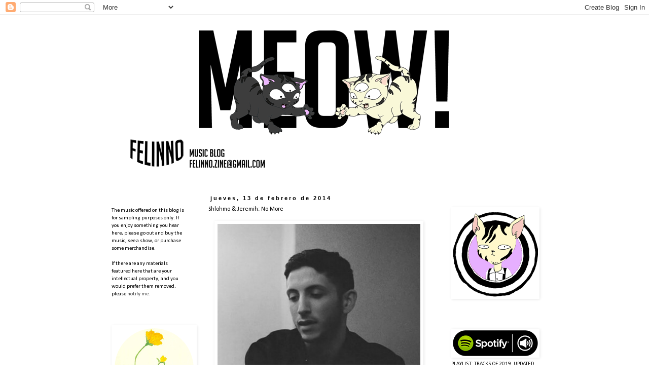

--- FILE ---
content_type: text/html;charset=UTF-8
request_url: https://hypem.com/widget/v2/blog/16109/10/hype.js?bcol=000000&tcol=FFFFFF&lcol=ffffff
body_size: 1312
content:
    var css_str = '.hypem-small { width:160px; }        .hypem-normal { width:160px;    }        .hypem-large {    width:160px; }        .hypem-large img {    margin-left:5px;    }        .hypem-title { color:#ffffff; font:700 18px/1.0em Helvetica, Arial, sans-serif; display:block; padding-top:5px; margin-left:10px;}    #hypem-widget img {    margin-top:5px;    }            #hypem-widget { text-align:left;    background: #000000;    color:#FFFFFF;    padding: 0 0 5px;    }    #hypem-widget a {    text-decoration:none; }        #hypem-widget a:hover {    color: #FFFFFF;    text-decoration:none;    }        #hypem-widget ul {    margin:0;    padding:0;    }        #hypem-widget li{    font:11px/1.5em Helvetica, Arial, Tahoma, sans-serif;    list-style:none;     margin:5px 0;     padding:0 5px;    }        #hypem-widget li a {    color:#ffffff;    }        #hypem-widget li a:hover {    color:#ffffff;    border-bottom:1px solid #ffffff;    background:#fff;    }        #hypem-widget span {    font:700 12px/1.5em Helvetica, Arial, sans-serif;    display:block;    margin:5px 0;    text-align:center;    padding:2px 0;    }        #hypem-widget span, #hypem-widget span a {    color:#000000;    background:#ffffff;    }        #hypem-widget span a:hover {    color:#000000;    border-bottom:1px solid #000000;    }        #hypem-widget em {    color:#666;    }        #hypem-widget em a {    color:#666;    }            .hypem-small em {    margin-left:12px;    }            .hypem-normal em {    margin-left:12px; }';

    var head_elt = document.getElementsByTagName("head")[0];
    var new_style = document.createElement("style");
    new_style.setAttribute("type", "text/css");

    if(new_style.styleSheet){ // IE
    new_style.styleSheet.cssText = css_str;
    } else { // w3c
    var css_text = document.createTextNode(css_str);
    new_style.appendChild(css_text);
    }

    head_elt.appendChild(new_style);

    document.getElementById("hypem-widget").className="hypem-small";
    document.getElementById("hypem-widget").innerHTML = "<a class='hypem-title' href='https://hypem.com?w=1'>HYPE MACHINE</a><span></span><ul><li><b style='font-family: Times New Roman;'>&#9835;</b> <a target='_blank' href='https://hypem.com/song/2v4v2?w=1'>Holly Herndon - Eternal</a></li><li><b style='font-family: Times New Roman;'>&#9835;</b> <a target='_blank' href='https://hypem.com/song/2txsa?w=1'>Peggy Gou - Starry Night</a></li><li><b style='font-family: Times New Roman;'>&#9835;</b> <a target='_blank' href='https://hypem.com/song/2v17p?w=1'>Triad God - Babe Dont Go</a></li><li><b style='font-family: Times New Roman;'>&#9835;</b> <a target='_blank' href='https://hypem.com/song/2t7jq?w=1'>Vit Yani - Maskuline</a></li><li><b style='font-family: Times New Roman;'>&#9835;</b> <a target='_blank' href='https://hypem.com/song/2t0hx?w=1'>Vessel - Paplu (Love That Moves the Sun)</a></li><li><b style='font-family: Times New Roman;'>&#9835;</b> <a target='_blank' href='https://hypem.com/song/2smja?w=1'>Forest Swords - Crow</a></li><li><b style='font-family: Times New Roman;'>&#9835;</b> <a target='_blank' href='https://hypem.com/song/2sa20?w=1'>Marie Davidson - So Right</a></li><li><b style='font-family: Times New Roman;'>&#9835;</b> <a target='_blank' href='https://hypem.com/song/2sjmk?w=1'>Tim Hecker - Is a rose petal of the dying crimson light</a></li><li><b style='font-family: Times New Roman;'>&#9835;</b> <a target='_blank' href='https://hypem.com/song/2ryza?w=1'>Channel Tres - Jet Black</a></li><li><b style='font-family: Times New Roman;'>&#9835;</b> <a target='_blank' href='https://hypem.com/song/2rs8z?w=1'>Sinjin Hawke & Zora Jones - God</a></li><li><a target='_blank' href='https://hypem.com/badge?bc=/16109&w=1'>Get this widget &#8594;</a></li></ul>";